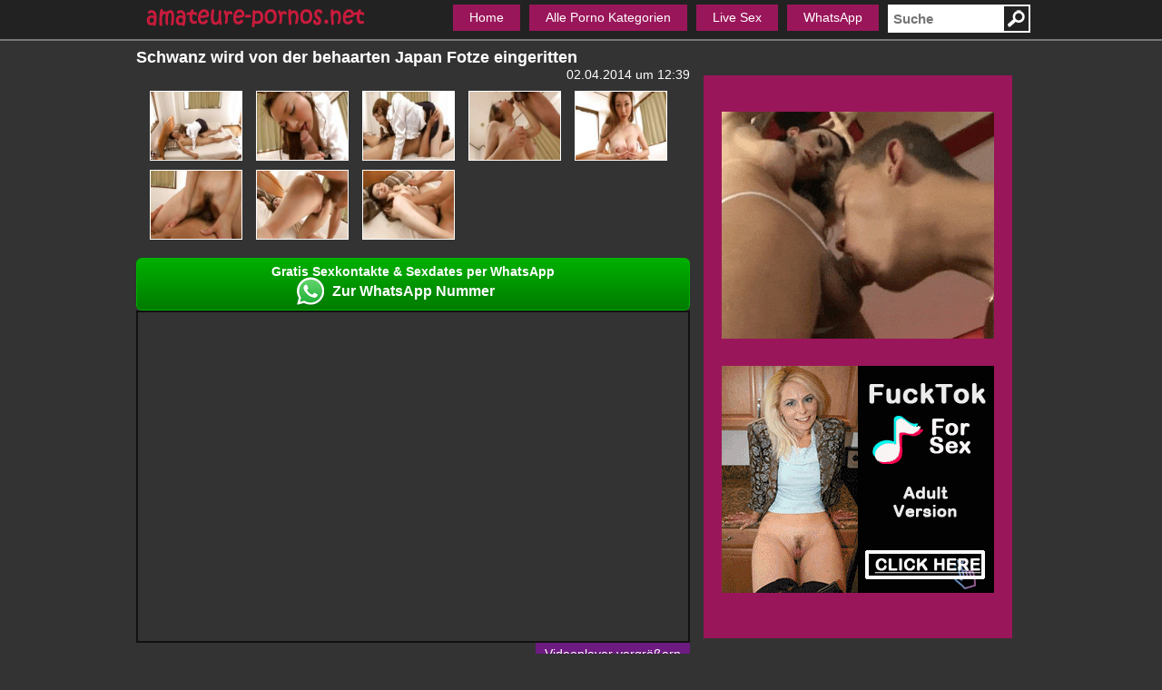

--- FILE ---
content_type: text/html; charset=UTF-8
request_url: https://www.amateure-pornos.net/porno/behaarte-japan-fotze-reitet-den-schwanz-ein-33/
body_size: 3792
content:
<!DOCTYPE html>
<html lang="de">
	<head>
		<meta charset="utf-8"> 
		<title>Behaarte Japan Fotze reitet den Schwanz ein</title>		
		<meta name="robots" content="index,follow"/>
		<meta name="viewport" content="width=420, initial-scale=0.76, user-scalable=no">	
						
		<link rel="canonical" href="https://www.amateure-pornos.net/porno/behaarte-japan-fotze-reitet-den-schwanz-ein-33/"/>		
		<link rel="shortcut icon" href="//static.amateure-pornos.net/img/favicon.ico" type="image/x-icon"/>
		<link rel="stylesheet" type="text/css" href="//static.amateure-pornos.net/css/style_3_pink.css?v=87" media="all"/>
	</head>
	<body class="t_tmp_3">
				<div id="header_wrapper" role="banner">
			<header>		
				<div class="cf">		
					<div class="pull-left">					
						<a title="" href="/"><img height="30" class="std_lazy" alt="Logo" data-src="//static.amateure-pornos.net/img/header_30.png" src="//static.amateure-pornos.net/img/b.gif"/></a>
					</div>
					<div class="pull-right">
						<form class="form-wrapper" method="GET" action="/suche/">
							<img height="27" width="27" class="std_lazy" onclick="jqT(this).parent().submit();" alt="Suche" data-src="//static.amateure-pornos.net/img/search.png" src="//static.amateure-pornos.net/img/b.gif"/>														
							<input role="search" name="k" type="text" placeholder="Suche" id="search">												
						</form>
					</div>				
					<nav>
						<ul id="menu">
							<li><a href="/">Home</a></li>
							<li><a href="/kategorien/">Alle Porno Kategorien</a><ul><li><a href="/kategorie/amateur/">Amateur</a></li><li><a href="/kategorie/arschsex/">Arschsex</a></li><li><a href="/kategorie/asiamuschis/">Asiamuschis</a></li><li><a href="/kategorie/behaart/">Behaarte Muschis</a></li><li><a href="/kategorie/bizarrsex/">Bizarrsex</a></li><li><a href="/kategorie/black/">Black</a></li><li><a href="/kategorie/blondinen/">Blondinen</a></li><li><a href="/kategorie/cumshots/">Cumshots</a></li><li><a href="/kategorie/dicke-weiber/">Dicke Weiber</a></li><li><a href="/kategorie/dildofotzen/">Dildofotzen</a></li><li><a href="/kategorie/fetisch/">Fetisch</a></li><li><a href="/kategorie/fisting/">Fisting</a></li><li><a href="/kategorie/fusssex/">Fußsex</a></li><li><a href="/kategorie/gruppenficken/">Gruppenficken</a></li><li><a href="/kategorie/handjobs/">Handjobs</a></li><li><a href="/kategorie/latinas/">Latinas</a></li><li><a href="/kategorie/lesben/">Lesben</a></li><li><a href="/kategorie/masturbation/">Masturbation</a></li><li><a href="/kategorie/omafotzen/">Omafotzen</a></li><li><a href="/kategorie/outdoor/">Outdoor</a></li><li><a href="/kategorie/pornostars/">Pornostars</a></li><li><a href="/kategorie/rasierte-fotzen/">Rasierte Fotzen</a></li><li><a href="/kategorie/reife-schlampen/">Reife Schlampen</a></li><li><a href="/kategorie/riesenschwaenze/">Riesenschwänze</a></li><li><a href="/kategorie/schwul/">Schwule</a></li><li><a href="/kategorie/squirting/">Squirting</a></li><li><a href="/kategorie/teen/">Teens</a></li><li><a href="/kategorie/tittenfick/">Tittenfick</a></li><li><a href="/kategorie/transen/">Transen</a></li></ul><div class="cf"></div></li>
																							
																			<li><a rel="nofollow" href="http://www.livestrip.com/FreeAccountLanding.aspx?ADR=lsms2-old-ON30SCA" target="_blank">Live Sex</a></li>
																			<li><a href="/whatsapp/">WhatsApp</a></li>
																		
																																				
						</ul>
					</nav>			
				</div>				
			</header>
		</div>
		<article>		
				
			<div class="cf">
				<div id="row">
					<div id="main_column" role="main">
																		
						<div class="cf">
															<div class="pull-left">
									 <h1 role="heading">Schwanz wird von der behaarten Japan Fotze eingeritten</h1>	
								</div>
														<div class="pull-right">
								02.04.2014 um 12:39							</div>
						</div>						
						<section class="cf img_prev">
							<img class="std_lazy" src="/img/b.gif" data-src="https://images1.amateure-pornos.net/100/behaarte-japan-fotze_33_0.jpg" alt="behaarte japan fotze (0)"><img class="std_lazy" src="/img/b.gif" data-src="https://images1.amateure-pornos.net/100/behaarte-japan-fotze_33_2.jpg" alt="behaarte japan fotze (2)"><img class="std_lazy" src="/img/b.gif" data-src="https://images1.amateure-pornos.net/100/behaarte-japan-fotze_33_4.jpg" alt="behaarte japan fotze (4)"><img class="std_lazy" src="/img/b.gif" data-src="https://images1.amateure-pornos.net/100/behaarte-japan-fotze_33_7.jpg" alt="behaarte japan fotze (7)"><img class="std_lazy" src="/img/b.gif" data-src="https://images1.amateure-pornos.net/100/behaarte-japan-fotze_33_9.jpg" alt="behaarte japan fotze (9)"><img class="std_lazy" src="/img/b.gif" data-src="https://images1.amateure-pornos.net/100/behaarte-japan-fotze_33_11.jpg" alt="behaarte japan fotze (11)"><img class="std_lazy" src="/img/b.gif" data-src="https://images1.amateure-pornos.net/100/behaarte-japan-fotze_33_14.jpg" alt="behaarte japan fotze (14)"><img class="std_lazy" src="/img/b.gif" data-src="https://images1.amateure-pornos.net/100/behaarte-japan-fotze_33_15.jpg" alt="behaarte japan fotze (15)">						
						</section>
						<aside id="wa_10">
<div class="widget green" id="wa_widget">	
	<div class="widget_wrapper">	
		<div class="widget_btn send_event" id="wa_join_btn" data-content="wa_externlink/extern.php" data-css="wa_externlink/extern.css" data-script="wa_externlink/extern.js?v=1" data-ga_category="WhatsApp Widget" data-ga_action="join">
			<span class="wa_info">Gratis Sexkontakte & Sexdates per WhatsApp</span><br>
			<span class="wa_btn">Zur WhatsApp Nummer</span>
		</div>
	</div>	
</div>
</aside>						<section class="v_s">							
							<div id="e_v_wrapper"><div id="e_v"><iframe width="100%" height="100%" frameborder=0 scrolling=no src="https://embed.redtube.com/player/?id=362017&style=redtube"></iframe></div></div>							
							<a class="page" id="resize-toggle"><span class="big">Videoplayer vergr&ouml;&szlig;ern</span><span class="small">Videoplayer verkleinern</span></a>						
						</section>						
						<h2>Behaarte Japan Fotze mit großen Titten reitet den Schwanz ein</h2>
												
						<section class="v_d">Die behaarte Japan Fotze steht auf Kerle die noch nie Sex hatten. So kann sie deren Schw&auml;nze besser einreiten und ihnen zeigen wo es langgeht. Dabei l&auml;sst sich die behaarte Japan Fotze auch gerne auf ihre gro&szlig;en Titten wichsen und sie ist f&uuml;r so manche weitere Sex&uuml;berraschung gut.<ul class="tags cf"><li><a href="/kategorie/behaart/">Behaarte Muschis</a></li><li><a href="/kategorie/asiamuschis/">Asiamuschis</a></li><li><a rel="tag" href="/schlagwort/behaarte-japan-fotze-reitet-den-schwanz-ein/">behaarte japan fotze reitet den schwanz ein</a></li><li><a rel="tag" href="/schlagwort/schwanz-wird-von-der-behaarten-japan-fotze-eingeritten/">schwanz wird von der behaarten japan fotze eingeritten</a></li><li><a rel="tag" href="/schlagwort/behaarte-japan-fotze-mit-grossen-titten-reitet-den-schwanz-ein/">behaarte japan fotze mit großen titten reitet den schwanz ein</a></li><li><a rel="tag" href="/schlagwort/auf-die-grossen-titten-wichsen/">auf die großen titten wichsen</a></li></ul></section>						
												
													<aside id="special9"></aside>
											</div>
				</div>
				<div id="right_column">
					<div id="rightbox" class="cf">
													<aside id="special5"></aside>
													
					</div>
						
						
				</div>
			</div>
			<div class="videobox"><div class="title"><a href="/porno/ebony-fotzen-unter-sich-60/">Ebony Fotzen unter sich</a></div><div class="img_box"><a href="/porno/ebony-fotzen-unter-sich-60/"><img class="lazy preview" alt="Ebony Fotzen unter sich" data-count="15" data-src="https://images2.amateure-pornos.net/_60_0.jpg" src="//static.amateure-pornos.net/img/b.gif"/></a><div class="caption"><div class="duration">20:56</div><div class="rating">75%</div></div></div></div><div class="videobox"><div class="title"><a href="/porno/notgeiler-hausfrauen-arsch-116/">Notgeiler Hausfrauen Arsch</a></div><div class="img_box"><a href="/porno/notgeiler-hausfrauen-arsch-116/"><img class="lazy preview" alt="Notgeiler Hausfrauen Arsch" data-count="16" data-src="https://images2.amateure-pornos.net/_116_0.jpg" src="//static.amateure-pornos.net/img/b.gif"/></a><div class="caption"><div class="duration">03:41</div><div class="rating">78%</div></div></div></div><div class="videobox"><div class="title"><a href="/porno/gepiercte-titten-milf-melkt-den-schwanz-73/">Gepiercte Titten Milf melkt den Schwanz</a></div><div class="img_box"><a href="/porno/gepiercte-titten-milf-melkt-den-schwanz-73/"><img class="lazy preview" alt="Gepiercte Titten Milf melkt den Schwanz" data-count="17" data-src="https://images1.amateure-pornos.net/_73_0.jpg" src="//static.amateure-pornos.net/img/b.gif"/></a><div class="caption"><div class="duration">05:05</div><div class="rating">79%</div></div></div></div><div class="videobox"><div class="title"><a href="/porno/reife-blondine-spritzt-beim-bumsen-54/">Reife Blondine spritzt beim bumsen</a></div><div class="img_box"><a href="/porno/reife-blondine-spritzt-beim-bumsen-54/"><img class="lazy preview" alt="Reife Blondine spritzt beim bumsen" data-count="13" data-src="https://images2.amateure-pornos.net/_54_0.jpg" src="//static.amateure-pornos.net/img/b.gif"/></a><div class="caption"><div class="duration">15:41</div><div class="rating">77%</div></div></div></div><div class="videobox"><div class="title"><a href="/porno/geile-amateur-muschi-107/">Geile Amateur Muschi</a></div><div class="img_box"><a href="/porno/geile-amateur-muschi-107/"><img class="lazy preview" alt="Geile Amateur Muschi" data-count="16" data-src="https://images1.amateure-pornos.net/_107_0.jpg" src="//static.amateure-pornos.net/img/b.gif"/></a><div class="caption"><div class="duration">06:07</div><div class="rating">85%</div></div></div></div><div class="videobox"><div class="title"><a href="/porno/mollige-fickbombe-fickt-mit-ihrem-kollegen-45/">Mollige Fickbombe fickt mit ihrem Kollegen</a></div><div class="img_box"><a href="/porno/mollige-fickbombe-fickt-mit-ihrem-kollegen-45/"><img class="lazy preview" alt="Mollige Fickbombe fickt mit ihrem Kollegen" data-count="10" data-src="https://images1.amateure-pornos.net/_45_0.jpg" src="//static.amateure-pornos.net/img/b.gif"/></a><div class="caption"><div class="duration">17:00</div><div class="rating">80%</div></div></div></div><div class="videobox"><div class="title"><a href="/porno/arschfick-muss-beim-dreier-sex-sein-2/">Arschfick muss beim Dreier Sex sein</a></div><div class="img_box"><a href="/porno/arschfick-muss-beim-dreier-sex-sein-2/"><img class="lazy preview" alt="Arschfick muss beim Dreier Sex sein" data-count="16" data-src="https://images2.amateure-pornos.net/_2_0.jpg" src="//static.amateure-pornos.net/img/b.gif"/></a><div class="caption"><div class="duration">26:31</div><div class="rating">80%</div></div></div></div><div class="videobox"><div class="title"><a href="/porno/asia-escort-schlampe-mit-xxl-naturtitten-57/">Asia Escort Schlampe mit XXL Naturtitten</a></div><div class="img_box"><a href="/porno/asia-escort-schlampe-mit-xxl-naturtitten-57/"><img class="lazy preview" alt="Asia Escort Schlampe mit XXL Naturtitten" data-count="13" data-src="https://images1.amateure-pornos.net/_57_0.jpg" src="//static.amateure-pornos.net/img/b.gif"/></a><div class="caption"><div class="duration">19:06</div><div class="rating">73%</div></div></div></div><div class="videobox"><div class="title"><a href="/porno/riesenpenis-spuert-die-sexy-fuesse-39/">Riesenpenis spürt die sexy Füße</a></div><div class="img_box"><a href="/porno/riesenpenis-spuert-die-sexy-fuesse-39/"><img class="lazy preview" alt="Riesenpenis spürt die sexy Füße" data-count="16" data-src="https://images1.amateure-pornos.net/_39_0.jpg" src="//static.amateure-pornos.net/img/b.gif"/></a><div class="caption"><div class="duration">05:07</div><div class="rating">91%</div></div></div></div><div class="videobox"><div class="title"><a href="/porno/riesenschwanz-fickt-blondinen-babe-68/">Riesenschwanz fickt Blondinen Babe</a></div><div class="img_box"><a href="/porno/riesenschwanz-fickt-blondinen-babe-68/"><img class="lazy preview" alt="Riesenschwanz fickt Blondinen Babe" data-count="16" data-src="https://images2.amateure-pornos.net/_68_0.jpg" src="//static.amateure-pornos.net/img/b.gif"/></a><div class="caption"><div class="duration">09:16</div><div class="rating">67%</div></div></div></div><div class="videobox"><div class="title"><a href="/porno/studenten-bumsen-im-pausenraum-1/">Studenten bumsen im Pausenraum</a></div><div class="img_box"><a href="/porno/studenten-bumsen-im-pausenraum-1/"><img class="lazy preview" alt="Studenten bumsen im Pausenraum" data-count="15" data-src="https://images1.amateure-pornos.net/_1_0.jpg" src="//static.amateure-pornos.net/img/b.gif"/></a><div class="caption"><div class="duration">27:18</div><div class="rating">80%</div></div></div></div><div class="videobox"><div class="title"><a href="/porno/rothaarige-transe-ist-scharf-auf-seinen-knueppel-52/">Rothaarige Transe ist scharf auf seinen Knüppel</a></div><div class="img_box"><a href="/porno/rothaarige-transe-ist-scharf-auf-seinen-knueppel-52/"><img class="lazy preview" alt="Rothaarige Transe ist scharf auf seinen Knüppel" data-count="14" data-src="https://images2.amateure-pornos.net/_52_0.jpg" src="//static.amateure-pornos.net/img/b.gif"/></a><div class="caption"><div class="duration">14:24</div><div class="rating">79%</div></div></div></div><div class="videobox"><div class="title"><a href="/porno/blonde-amateur-ritze-114/">Blonde Amateur Ritze</a></div><div class="img_box"><a href="/porno/blonde-amateur-ritze-114/"><img class="lazy preview" alt="Blonde Amateur Ritze" data-count="15" data-src="https://images2.amateure-pornos.net/_114_0.jpg" src="//static.amateure-pornos.net/img/b.gif"/></a><div class="caption"><div class="duration">12:52</div><div class="rating">71%</div></div></div></div><div class="videobox"><div class="title"><a href="/porno/latina-lehrerin-gibt-sex-unterricht-42/">Latina Lehrerin gibt Sex Unterricht</a></div><div class="img_box"><a href="/porno/latina-lehrerin-gibt-sex-unterricht-42/"><img class="lazy preview" alt="Latina Lehrerin gibt Sex Unterricht" data-count="15" data-src="https://images2.amateure-pornos.net/_42_0.jpg" src="//static.amateure-pornos.net/img/b.gif"/></a><div class="caption"><div class="duration">27:15</div><div class="rating">84%</div></div></div></div><div class="videobox"><div class="title"><a href="/porno/amateur-fick-im-taxi-109/">Amateur Fick im Taxi</a></div><div class="img_box"><a href="/porno/amateur-fick-im-taxi-109/"><img class="lazy preview" alt="Amateur Fick im Taxi" data-count="15" data-src="https://images1.amateure-pornos.net/_109_0.jpg" src="//static.amateure-pornos.net/img/b.gif"/></a><div class="caption"><div class="duration">10:59</div><div class="rating">84%</div></div></div></div><div class="cf"></div>	
								
		</article>
					
		<footer>	
			<div id="footer">
			<a href="https://www.amateure-pornos.net">www.amateure-pornos.net</a>
			</div>
			<div id="advertise" class="advertising"><p>&nbsp;</p></div>
		</footer>
		<script type="text/javascript">
		var jqT = null;
			
		</script>
						
			<script async src="https://www.googletagmanager.com/gtag/js?id=G-5F96PYM0HP"></script>
            <script>
              window.dataLayer = window.dataLayer || [];
              function gtag(){dataLayer.push(arguments);}
              gtag('js', new Date());
              gtag('config', 'G-5F96PYM0HP',{'anonymize_ip': true});
            </script>
				<script type="text/javascript">	
		  (function() {			
			var jq = document.createElement('script'); jq.type = 'text/javascript'; jq.async = true;
			jq.src = '//ajax.googleapis.com/ajax/libs/jquery/1.9.1/jquery.min.js';
			jq.onload=jq.onreadystatechange = function () {			
				if (!this.readyState || this.readyState == 'loaded' || this.readyState == 'complete' ) {				
					jq.onload = jq.onreadystatechange = null;
					jqT = $.noConflict(true);
					var ts = document.createElement('script'); ts.type = 'text/javascript'; ts.async = true;
					ts.src = '//static.amateure-pornos.net/script/a.js?v=87';
					var s3 = document.getElementsByTagName('script')[0]; s3.parentNode.insertBefore(ts, s3);
				  }
			};
			var s2 = document.getElementsByTagName('script')[0]; s2.parentNode.insertBefore(jq, s2);		
		  })();
		  
		  function includeSpecial()
		  {
												jqT('#special5').html('<iframe src="//a.magsrv.com/iframe.php?idzone=4803578&size=300x250" width="300" height="250" scrolling="no" marginwidth="0" marginheight="0" frameborder="0"></iframe><iframe src="//a.magsrv.com/iframe.php?idzone=4803578&size=300x250" width="300" height="250" scrolling="no" marginwidth="0" marginheight="0" frameborder="0"></iframe>');
																					jqT('#special9').html('<iframe src="//a.magsrv.com/iframe.php?idzone=4803584&size=728x90" width="728" height="90" scrolling="no" marginwidth="0" marginheight="0" frameborder="0"></iframe>');
											
					  }
		</script>
							<script type="application/javascript">
                                                            var ad_idzone = "4803586",
                                                            ad_popup_fallback = false,
                                                            ad_popup_force = false,
                                                            ad_chrome_enabled = true,
                                                            ad_new_tab = false,
                                                            ad_frequency_period = 360,
                                                            ad_frequency_count = 1,
                                                            ad_trigger_method = 3,
                                                            ad_trigger_delay = 0,
                                                            ad_capping_enabled = true; 
                                                        </script>
                                                        <script type="application/javascript" src="https://a.pemsrv.com/popunder1000.js"></script>					
	</body>
</html>

--- FILE ---
content_type: text/html; charset=UTF-8
request_url: https://a.magsrv.com/iframe.php?idzone=4803578&size=300x250
body_size: 66
content:

<!DOCTYPE html>
<body style="margin:0px;">
    <script async type="application/javascript" src="https://a.magsrv.com/build-iframe-js-url.js?idzone=4803578"></script>
    <script async type="application/javascript" src="https://a.magsrv.com/ad-provider.js"></script>
</body>


--- FILE ---
content_type: text/html; charset=UTF-8
request_url: https://a.magsrv.com/iframe.php?idzone=4803578&size=300x250
body_size: 65
content:

<!DOCTYPE html>
<body style="margin:0px;">
    <script async type="application/javascript" src="https://a.magsrv.com/build-iframe-js-url.js?idzone=4803578"></script>
    <script async type="application/javascript" src="https://a.magsrv.com/ad-provider.js"></script>
</body>


--- FILE ---
content_type: text/html; charset=UTF-8
request_url: https://a.magsrv.com/iframe.php?idzone=4803584&size=728x90
body_size: 64
content:

<!DOCTYPE html>
<body style="margin:0px;">
    <script async type="application/javascript" src="https://a.magsrv.com/build-iframe-js-url.js?idzone=4803584"></script>
    <script async type="application/javascript" src="https://a.magsrv.com/ad-provider.js"></script>
</body>
